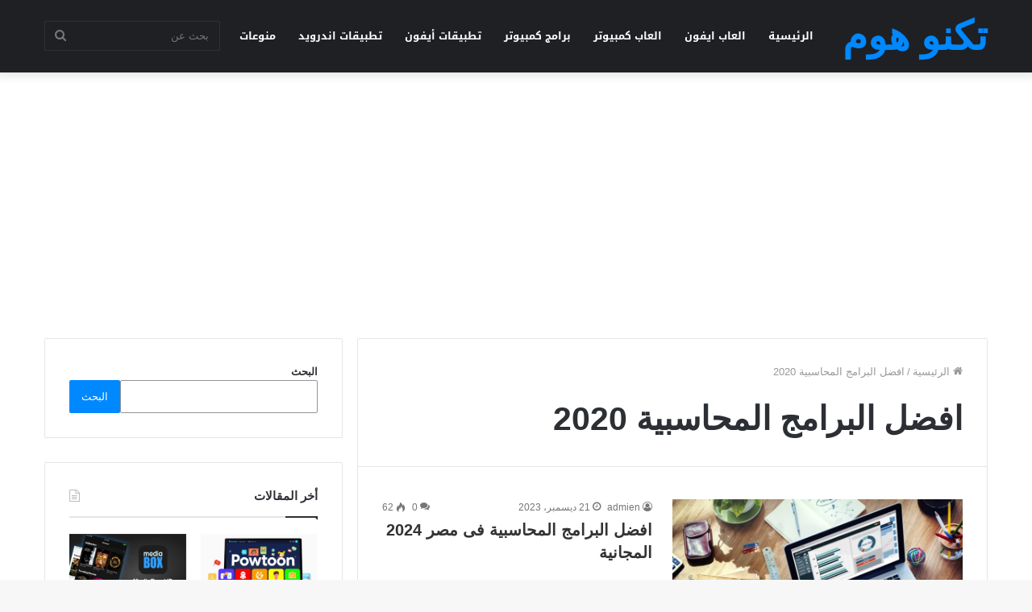

--- FILE ---
content_type: text/html; charset=UTF-8
request_url: https://tchnoo-home.com/tag/%D8%A7%D9%81%D8%B6%D9%84-%D8%A7%D9%84%D8%A8%D8%B1%D8%A7%D9%85%D8%AC-%D8%A7%D9%84%D9%85%D8%AD%D8%A7%D8%B3%D8%A8%D9%8A%D8%A9-2020/
body_size: 13353
content:
<!DOCTYPE html>
<html dir="rtl" lang="ar" class="" data-skin="light">
<head>
	<meta charset="UTF-8" />
	<link rel="profile" href="http://gmpg.org/xfn/11" />
	<meta name='robots' content='index, follow, max-image-preview:large, max-snippet:-1, max-video-preview:-1' />

	<!-- This site is optimized with the Yoast SEO plugin v23.4 - https://yoast.com/wordpress/plugins/seo/ -->
	<title>افضل البرامج المحاسبية 2020 - تكنو هوم</title>
	<link rel="canonical" href="https://tchnoo-home.com/tag/افضل-البرامج-المحاسبية-2020/" />
	<meta property="og:locale" content="ar_AR" />
	<meta property="og:type" content="article" />
	<meta property="og:title" content="افضل البرامج المحاسبية 2020 - تكنو هوم" />
	<meta property="og:url" content="https://tchnoo-home.com/tag/افضل-البرامج-المحاسبية-2020/" />
	<meta property="og:site_name" content="تكنو هوم" />
	<meta name="twitter:card" content="summary_large_image" />
	<script type="application/ld+json" class="yoast-schema-graph">{"@context":"https://schema.org","@graph":[{"@type":"CollectionPage","@id":"https://tchnoo-home.com/tag/%d8%a7%d9%81%d8%b6%d9%84-%d8%a7%d9%84%d8%a8%d8%b1%d8%a7%d9%85%d8%ac-%d8%a7%d9%84%d9%85%d8%ad%d8%a7%d8%b3%d8%a8%d9%8a%d8%a9-2020/","url":"https://tchnoo-home.com/tag/%d8%a7%d9%81%d8%b6%d9%84-%d8%a7%d9%84%d8%a8%d8%b1%d8%a7%d9%85%d8%ac-%d8%a7%d9%84%d9%85%d8%ad%d8%a7%d8%b3%d8%a8%d9%8a%d8%a9-2020/","name":"افضل البرامج المحاسبية 2020 - تكنو هوم","isPartOf":{"@id":"https://tchnoo-home.com/#website"},"primaryImageOfPage":{"@id":"https://tchnoo-home.com/tag/%d8%a7%d9%81%d8%b6%d9%84-%d8%a7%d9%84%d8%a8%d8%b1%d8%a7%d9%85%d8%ac-%d8%a7%d9%84%d9%85%d8%ad%d8%a7%d8%b3%d8%a8%d9%8a%d8%a9-2020/#primaryimage"},"image":{"@id":"https://tchnoo-home.com/tag/%d8%a7%d9%81%d8%b6%d9%84-%d8%a7%d9%84%d8%a8%d8%b1%d8%a7%d9%85%d8%ac-%d8%a7%d9%84%d9%85%d8%ad%d8%a7%d8%b3%d8%a8%d9%8a%d8%a9-2020/#primaryimage"},"thumbnailUrl":"https://tchnoo-home.com/wp-content/uploads/2019/12/finance-102-personal-finance_186569_large.jpg","breadcrumb":{"@id":"https://tchnoo-home.com/tag/%d8%a7%d9%81%d8%b6%d9%84-%d8%a7%d9%84%d8%a8%d8%b1%d8%a7%d9%85%d8%ac-%d8%a7%d9%84%d9%85%d8%ad%d8%a7%d8%b3%d8%a8%d9%8a%d8%a9-2020/#breadcrumb"},"inLanguage":"ar"},{"@type":"ImageObject","inLanguage":"ar","@id":"https://tchnoo-home.com/tag/%d8%a7%d9%81%d8%b6%d9%84-%d8%a7%d9%84%d8%a8%d8%b1%d8%a7%d9%85%d8%ac-%d8%a7%d9%84%d9%85%d8%ad%d8%a7%d8%b3%d8%a8%d9%8a%d8%a9-2020/#primaryimage","url":"https://tchnoo-home.com/wp-content/uploads/2019/12/finance-102-personal-finance_186569_large.jpg","contentUrl":"https://tchnoo-home.com/wp-content/uploads/2019/12/finance-102-personal-finance_186569_large.jpg","width":800,"height":450,"caption":"برامج المحاسبة المصرية"},{"@type":"BreadcrumbList","@id":"https://tchnoo-home.com/tag/%d8%a7%d9%81%d8%b6%d9%84-%d8%a7%d9%84%d8%a8%d8%b1%d8%a7%d9%85%d8%ac-%d8%a7%d9%84%d9%85%d8%ad%d8%a7%d8%b3%d8%a8%d9%8a%d8%a9-2020/#breadcrumb","itemListElement":[{"@type":"ListItem","position":1,"name":"Home","item":"https://tchnoo-home.com/"},{"@type":"ListItem","position":2,"name":"افضل البرامج المحاسبية 2020"}]},{"@type":"WebSite","@id":"https://tchnoo-home.com/#website","url":"https://tchnoo-home.com/","name":"تكنو هوم","description":"تقدم تكنو هوم أحدث برامج الكمبيوتر ، وتطبيقات أندرويد المجانية ، وألعاب جديدة للأيفون ، بالإضافة إلى شروحات فنية عالية الجودة","potentialAction":[{"@type":"SearchAction","target":{"@type":"EntryPoint","urlTemplate":"https://tchnoo-home.com/?s={search_term_string}"},"query-input":{"@type":"PropertyValueSpecification","valueRequired":true,"valueName":"search_term_string"}}],"inLanguage":"ar"}]}</script>
	<!-- / Yoast SEO plugin. -->


<link rel='dns-prefetch' href='//fonts.googleapis.com' />
<link rel="alternate" type="application/rss+xml" title="تكنو هوم &laquo; الخلاصة" href="https://tchnoo-home.com/feed/" />
<link rel="alternate" type="application/rss+xml" title="تكنو هوم &laquo; خلاصة التعليقات" href="https://tchnoo-home.com/comments/feed/" />
<link rel="alternate" type="application/rss+xml" title="تكنو هوم &laquo; افضل البرامج المحاسبية 2020 خلاصة الوسوم" href="https://tchnoo-home.com/tag/%d8%a7%d9%81%d8%b6%d9%84-%d8%a7%d9%84%d8%a8%d8%b1%d8%a7%d9%85%d8%ac-%d8%a7%d9%84%d9%85%d8%ad%d8%a7%d8%b3%d8%a8%d9%8a%d8%a9-2020/feed/" />
<script type="text/javascript">
/* <![CDATA[ */
window._wpemojiSettings = {"baseUrl":"https:\/\/s.w.org\/images\/core\/emoji\/15.0.3\/72x72\/","ext":".png","svgUrl":"https:\/\/s.w.org\/images\/core\/emoji\/15.0.3\/svg\/","svgExt":".svg","source":{"concatemoji":"https:\/\/tchnoo-home.com\/wp-includes\/js\/wp-emoji-release.min.js?ver=6.6.2"}};
/*! This file is auto-generated */
!function(i,n){var o,s,e;function c(e){try{var t={supportTests:e,timestamp:(new Date).valueOf()};sessionStorage.setItem(o,JSON.stringify(t))}catch(e){}}function p(e,t,n){e.clearRect(0,0,e.canvas.width,e.canvas.height),e.fillText(t,0,0);var t=new Uint32Array(e.getImageData(0,0,e.canvas.width,e.canvas.height).data),r=(e.clearRect(0,0,e.canvas.width,e.canvas.height),e.fillText(n,0,0),new Uint32Array(e.getImageData(0,0,e.canvas.width,e.canvas.height).data));return t.every(function(e,t){return e===r[t]})}function u(e,t,n){switch(t){case"flag":return n(e,"\ud83c\udff3\ufe0f\u200d\u26a7\ufe0f","\ud83c\udff3\ufe0f\u200b\u26a7\ufe0f")?!1:!n(e,"\ud83c\uddfa\ud83c\uddf3","\ud83c\uddfa\u200b\ud83c\uddf3")&&!n(e,"\ud83c\udff4\udb40\udc67\udb40\udc62\udb40\udc65\udb40\udc6e\udb40\udc67\udb40\udc7f","\ud83c\udff4\u200b\udb40\udc67\u200b\udb40\udc62\u200b\udb40\udc65\u200b\udb40\udc6e\u200b\udb40\udc67\u200b\udb40\udc7f");case"emoji":return!n(e,"\ud83d\udc26\u200d\u2b1b","\ud83d\udc26\u200b\u2b1b")}return!1}function f(e,t,n){var r="undefined"!=typeof WorkerGlobalScope&&self instanceof WorkerGlobalScope?new OffscreenCanvas(300,150):i.createElement("canvas"),a=r.getContext("2d",{willReadFrequently:!0}),o=(a.textBaseline="top",a.font="600 32px Arial",{});return e.forEach(function(e){o[e]=t(a,e,n)}),o}function t(e){var t=i.createElement("script");t.src=e,t.defer=!0,i.head.appendChild(t)}"undefined"!=typeof Promise&&(o="wpEmojiSettingsSupports",s=["flag","emoji"],n.supports={everything:!0,everythingExceptFlag:!0},e=new Promise(function(e){i.addEventListener("DOMContentLoaded",e,{once:!0})}),new Promise(function(t){var n=function(){try{var e=JSON.parse(sessionStorage.getItem(o));if("object"==typeof e&&"number"==typeof e.timestamp&&(new Date).valueOf()<e.timestamp+604800&&"object"==typeof e.supportTests)return e.supportTests}catch(e){}return null}();if(!n){if("undefined"!=typeof Worker&&"undefined"!=typeof OffscreenCanvas&&"undefined"!=typeof URL&&URL.createObjectURL&&"undefined"!=typeof Blob)try{var e="postMessage("+f.toString()+"("+[JSON.stringify(s),u.toString(),p.toString()].join(",")+"));",r=new Blob([e],{type:"text/javascript"}),a=new Worker(URL.createObjectURL(r),{name:"wpTestEmojiSupports"});return void(a.onmessage=function(e){c(n=e.data),a.terminate(),t(n)})}catch(e){}c(n=f(s,u,p))}t(n)}).then(function(e){for(var t in e)n.supports[t]=e[t],n.supports.everything=n.supports.everything&&n.supports[t],"flag"!==t&&(n.supports.everythingExceptFlag=n.supports.everythingExceptFlag&&n.supports[t]);n.supports.everythingExceptFlag=n.supports.everythingExceptFlag&&!n.supports.flag,n.DOMReady=!1,n.readyCallback=function(){n.DOMReady=!0}}).then(function(){return e}).then(function(){var e;n.supports.everything||(n.readyCallback(),(e=n.source||{}).concatemoji?t(e.concatemoji):e.wpemoji&&e.twemoji&&(t(e.twemoji),t(e.wpemoji)))}))}((window,document),window._wpemojiSettings);
/* ]]> */
</script>

<link rel='stylesheet' id='notosanskufiarabic-css' href='//fonts.googleapis.com/earlyaccess/notosanskufiarabic?ver=6.6.2' type='text/css' media='all' />
<link rel='stylesheet' id='notokufiarabic-css' href='//fonts.googleapis.com/earlyaccess/notokufiarabic?ver=6.6.2' type='text/css' media='all' />
<style id='wp-emoji-styles-inline-css' type='text/css'>

	img.wp-smiley, img.emoji {
		display: inline !important;
		border: none !important;
		box-shadow: none !important;
		height: 1em !important;
		width: 1em !important;
		margin: 0 0.07em !important;
		vertical-align: -0.1em !important;
		background: none !important;
		padding: 0 !important;
	}
</style>
<link rel='stylesheet' id='wp-block-library-rtl-css' href='https://tchnoo-home.com/wp-includes/css/dist/block-library/style-rtl.min.css?ver=6.6.2' type='text/css' media='all' />
<style id='wp-block-library-theme-inline-css' type='text/css'>
.wp-block-audio :where(figcaption){color:#555;font-size:13px;text-align:center}.is-dark-theme .wp-block-audio :where(figcaption){color:#ffffffa6}.wp-block-audio{margin:0 0 1em}.wp-block-code{border:1px solid #ccc;border-radius:4px;font-family:Menlo,Consolas,monaco,monospace;padding:.8em 1em}.wp-block-embed :where(figcaption){color:#555;font-size:13px;text-align:center}.is-dark-theme .wp-block-embed :where(figcaption){color:#ffffffa6}.wp-block-embed{margin:0 0 1em}.blocks-gallery-caption{color:#555;font-size:13px;text-align:center}.is-dark-theme .blocks-gallery-caption{color:#ffffffa6}:root :where(.wp-block-image figcaption){color:#555;font-size:13px;text-align:center}.is-dark-theme :root :where(.wp-block-image figcaption){color:#ffffffa6}.wp-block-image{margin:0 0 1em}.wp-block-pullquote{border-bottom:4px solid;border-top:4px solid;color:currentColor;margin-bottom:1.75em}.wp-block-pullquote cite,.wp-block-pullquote footer,.wp-block-pullquote__citation{color:currentColor;font-size:.8125em;font-style:normal;text-transform:uppercase}.wp-block-quote{border-left:.25em solid;margin:0 0 1.75em;padding-left:1em}.wp-block-quote cite,.wp-block-quote footer{color:currentColor;font-size:.8125em;font-style:normal;position:relative}.wp-block-quote.has-text-align-right{border-left:none;border-right:.25em solid;padding-left:0;padding-right:1em}.wp-block-quote.has-text-align-center{border:none;padding-left:0}.wp-block-quote.is-large,.wp-block-quote.is-style-large,.wp-block-quote.is-style-plain{border:none}.wp-block-search .wp-block-search__label{font-weight:700}.wp-block-search__button{border:1px solid #ccc;padding:.375em .625em}:where(.wp-block-group.has-background){padding:1.25em 2.375em}.wp-block-separator.has-css-opacity{opacity:.4}.wp-block-separator{border:none;border-bottom:2px solid;margin-left:auto;margin-right:auto}.wp-block-separator.has-alpha-channel-opacity{opacity:1}.wp-block-separator:not(.is-style-wide):not(.is-style-dots){width:100px}.wp-block-separator.has-background:not(.is-style-dots){border-bottom:none;height:1px}.wp-block-separator.has-background:not(.is-style-wide):not(.is-style-dots){height:2px}.wp-block-table{margin:0 0 1em}.wp-block-table td,.wp-block-table th{word-break:normal}.wp-block-table :where(figcaption){color:#555;font-size:13px;text-align:center}.is-dark-theme .wp-block-table :where(figcaption){color:#ffffffa6}.wp-block-video :where(figcaption){color:#555;font-size:13px;text-align:center}.is-dark-theme .wp-block-video :where(figcaption){color:#ffffffa6}.wp-block-video{margin:0 0 1em}:root :where(.wp-block-template-part.has-background){margin-bottom:0;margin-top:0;padding:1.25em 2.375em}
</style>
<style id='classic-theme-styles-inline-css' type='text/css'>
/*! This file is auto-generated */
.wp-block-button__link{color:#fff;background-color:#32373c;border-radius:9999px;box-shadow:none;text-decoration:none;padding:calc(.667em + 2px) calc(1.333em + 2px);font-size:1.125em}.wp-block-file__button{background:#32373c;color:#fff;text-decoration:none}
</style>
<style id='global-styles-inline-css' type='text/css'>
:root{--wp--preset--aspect-ratio--square: 1;--wp--preset--aspect-ratio--4-3: 4/3;--wp--preset--aspect-ratio--3-4: 3/4;--wp--preset--aspect-ratio--3-2: 3/2;--wp--preset--aspect-ratio--2-3: 2/3;--wp--preset--aspect-ratio--16-9: 16/9;--wp--preset--aspect-ratio--9-16: 9/16;--wp--preset--color--black: #000000;--wp--preset--color--cyan-bluish-gray: #abb8c3;--wp--preset--color--white: #ffffff;--wp--preset--color--pale-pink: #f78da7;--wp--preset--color--vivid-red: #cf2e2e;--wp--preset--color--luminous-vivid-orange: #ff6900;--wp--preset--color--luminous-vivid-amber: #fcb900;--wp--preset--color--light-green-cyan: #7bdcb5;--wp--preset--color--vivid-green-cyan: #00d084;--wp--preset--color--pale-cyan-blue: #8ed1fc;--wp--preset--color--vivid-cyan-blue: #0693e3;--wp--preset--color--vivid-purple: #9b51e0;--wp--preset--gradient--vivid-cyan-blue-to-vivid-purple: linear-gradient(135deg,rgba(6,147,227,1) 0%,rgb(155,81,224) 100%);--wp--preset--gradient--light-green-cyan-to-vivid-green-cyan: linear-gradient(135deg,rgb(122,220,180) 0%,rgb(0,208,130) 100%);--wp--preset--gradient--luminous-vivid-amber-to-luminous-vivid-orange: linear-gradient(135deg,rgba(252,185,0,1) 0%,rgba(255,105,0,1) 100%);--wp--preset--gradient--luminous-vivid-orange-to-vivid-red: linear-gradient(135deg,rgba(255,105,0,1) 0%,rgb(207,46,46) 100%);--wp--preset--gradient--very-light-gray-to-cyan-bluish-gray: linear-gradient(135deg,rgb(238,238,238) 0%,rgb(169,184,195) 100%);--wp--preset--gradient--cool-to-warm-spectrum: linear-gradient(135deg,rgb(74,234,220) 0%,rgb(151,120,209) 20%,rgb(207,42,186) 40%,rgb(238,44,130) 60%,rgb(251,105,98) 80%,rgb(254,248,76) 100%);--wp--preset--gradient--blush-light-purple: linear-gradient(135deg,rgb(255,206,236) 0%,rgb(152,150,240) 100%);--wp--preset--gradient--blush-bordeaux: linear-gradient(135deg,rgb(254,205,165) 0%,rgb(254,45,45) 50%,rgb(107,0,62) 100%);--wp--preset--gradient--luminous-dusk: linear-gradient(135deg,rgb(255,203,112) 0%,rgb(199,81,192) 50%,rgb(65,88,208) 100%);--wp--preset--gradient--pale-ocean: linear-gradient(135deg,rgb(255,245,203) 0%,rgb(182,227,212) 50%,rgb(51,167,181) 100%);--wp--preset--gradient--electric-grass: linear-gradient(135deg,rgb(202,248,128) 0%,rgb(113,206,126) 100%);--wp--preset--gradient--midnight: linear-gradient(135deg,rgb(2,3,129) 0%,rgb(40,116,252) 100%);--wp--preset--font-size--small: 13px;--wp--preset--font-size--medium: 20px;--wp--preset--font-size--large: 36px;--wp--preset--font-size--x-large: 42px;--wp--preset--spacing--20: 0.44rem;--wp--preset--spacing--30: 0.67rem;--wp--preset--spacing--40: 1rem;--wp--preset--spacing--50: 1.5rem;--wp--preset--spacing--60: 2.25rem;--wp--preset--spacing--70: 3.38rem;--wp--preset--spacing--80: 5.06rem;--wp--preset--shadow--natural: 6px 6px 9px rgba(0, 0, 0, 0.2);--wp--preset--shadow--deep: 12px 12px 50px rgba(0, 0, 0, 0.4);--wp--preset--shadow--sharp: 6px 6px 0px rgba(0, 0, 0, 0.2);--wp--preset--shadow--outlined: 6px 6px 0px -3px rgba(255, 255, 255, 1), 6px 6px rgba(0, 0, 0, 1);--wp--preset--shadow--crisp: 6px 6px 0px rgba(0, 0, 0, 1);}:where(.is-layout-flex){gap: 0.5em;}:where(.is-layout-grid){gap: 0.5em;}body .is-layout-flex{display: flex;}.is-layout-flex{flex-wrap: wrap;align-items: center;}.is-layout-flex > :is(*, div){margin: 0;}body .is-layout-grid{display: grid;}.is-layout-grid > :is(*, div){margin: 0;}:where(.wp-block-columns.is-layout-flex){gap: 2em;}:where(.wp-block-columns.is-layout-grid){gap: 2em;}:where(.wp-block-post-template.is-layout-flex){gap: 1.25em;}:where(.wp-block-post-template.is-layout-grid){gap: 1.25em;}.has-black-color{color: var(--wp--preset--color--black) !important;}.has-cyan-bluish-gray-color{color: var(--wp--preset--color--cyan-bluish-gray) !important;}.has-white-color{color: var(--wp--preset--color--white) !important;}.has-pale-pink-color{color: var(--wp--preset--color--pale-pink) !important;}.has-vivid-red-color{color: var(--wp--preset--color--vivid-red) !important;}.has-luminous-vivid-orange-color{color: var(--wp--preset--color--luminous-vivid-orange) !important;}.has-luminous-vivid-amber-color{color: var(--wp--preset--color--luminous-vivid-amber) !important;}.has-light-green-cyan-color{color: var(--wp--preset--color--light-green-cyan) !important;}.has-vivid-green-cyan-color{color: var(--wp--preset--color--vivid-green-cyan) !important;}.has-pale-cyan-blue-color{color: var(--wp--preset--color--pale-cyan-blue) !important;}.has-vivid-cyan-blue-color{color: var(--wp--preset--color--vivid-cyan-blue) !important;}.has-vivid-purple-color{color: var(--wp--preset--color--vivid-purple) !important;}.has-black-background-color{background-color: var(--wp--preset--color--black) !important;}.has-cyan-bluish-gray-background-color{background-color: var(--wp--preset--color--cyan-bluish-gray) !important;}.has-white-background-color{background-color: var(--wp--preset--color--white) !important;}.has-pale-pink-background-color{background-color: var(--wp--preset--color--pale-pink) !important;}.has-vivid-red-background-color{background-color: var(--wp--preset--color--vivid-red) !important;}.has-luminous-vivid-orange-background-color{background-color: var(--wp--preset--color--luminous-vivid-orange) !important;}.has-luminous-vivid-amber-background-color{background-color: var(--wp--preset--color--luminous-vivid-amber) !important;}.has-light-green-cyan-background-color{background-color: var(--wp--preset--color--light-green-cyan) !important;}.has-vivid-green-cyan-background-color{background-color: var(--wp--preset--color--vivid-green-cyan) !important;}.has-pale-cyan-blue-background-color{background-color: var(--wp--preset--color--pale-cyan-blue) !important;}.has-vivid-cyan-blue-background-color{background-color: var(--wp--preset--color--vivid-cyan-blue) !important;}.has-vivid-purple-background-color{background-color: var(--wp--preset--color--vivid-purple) !important;}.has-black-border-color{border-color: var(--wp--preset--color--black) !important;}.has-cyan-bluish-gray-border-color{border-color: var(--wp--preset--color--cyan-bluish-gray) !important;}.has-white-border-color{border-color: var(--wp--preset--color--white) !important;}.has-pale-pink-border-color{border-color: var(--wp--preset--color--pale-pink) !important;}.has-vivid-red-border-color{border-color: var(--wp--preset--color--vivid-red) !important;}.has-luminous-vivid-orange-border-color{border-color: var(--wp--preset--color--luminous-vivid-orange) !important;}.has-luminous-vivid-amber-border-color{border-color: var(--wp--preset--color--luminous-vivid-amber) !important;}.has-light-green-cyan-border-color{border-color: var(--wp--preset--color--light-green-cyan) !important;}.has-vivid-green-cyan-border-color{border-color: var(--wp--preset--color--vivid-green-cyan) !important;}.has-pale-cyan-blue-border-color{border-color: var(--wp--preset--color--pale-cyan-blue) !important;}.has-vivid-cyan-blue-border-color{border-color: var(--wp--preset--color--vivid-cyan-blue) !important;}.has-vivid-purple-border-color{border-color: var(--wp--preset--color--vivid-purple) !important;}.has-vivid-cyan-blue-to-vivid-purple-gradient-background{background: var(--wp--preset--gradient--vivid-cyan-blue-to-vivid-purple) !important;}.has-light-green-cyan-to-vivid-green-cyan-gradient-background{background: var(--wp--preset--gradient--light-green-cyan-to-vivid-green-cyan) !important;}.has-luminous-vivid-amber-to-luminous-vivid-orange-gradient-background{background: var(--wp--preset--gradient--luminous-vivid-amber-to-luminous-vivid-orange) !important;}.has-luminous-vivid-orange-to-vivid-red-gradient-background{background: var(--wp--preset--gradient--luminous-vivid-orange-to-vivid-red) !important;}.has-very-light-gray-to-cyan-bluish-gray-gradient-background{background: var(--wp--preset--gradient--very-light-gray-to-cyan-bluish-gray) !important;}.has-cool-to-warm-spectrum-gradient-background{background: var(--wp--preset--gradient--cool-to-warm-spectrum) !important;}.has-blush-light-purple-gradient-background{background: var(--wp--preset--gradient--blush-light-purple) !important;}.has-blush-bordeaux-gradient-background{background: var(--wp--preset--gradient--blush-bordeaux) !important;}.has-luminous-dusk-gradient-background{background: var(--wp--preset--gradient--luminous-dusk) !important;}.has-pale-ocean-gradient-background{background: var(--wp--preset--gradient--pale-ocean) !important;}.has-electric-grass-gradient-background{background: var(--wp--preset--gradient--electric-grass) !important;}.has-midnight-gradient-background{background: var(--wp--preset--gradient--midnight) !important;}.has-small-font-size{font-size: var(--wp--preset--font-size--small) !important;}.has-medium-font-size{font-size: var(--wp--preset--font-size--medium) !important;}.has-large-font-size{font-size: var(--wp--preset--font-size--large) !important;}.has-x-large-font-size{font-size: var(--wp--preset--font-size--x-large) !important;}
:where(.wp-block-post-template.is-layout-flex){gap: 1.25em;}:where(.wp-block-post-template.is-layout-grid){gap: 1.25em;}
:where(.wp-block-columns.is-layout-flex){gap: 2em;}:where(.wp-block-columns.is-layout-grid){gap: 2em;}
:root :where(.wp-block-pullquote){font-size: 1.5em;line-height: 1.6;}
</style>
<link rel='stylesheet' id='tie-css-base-css' href='https://tchnoo-home.com/wp-content/themes/jannah/assets/css/base.min.css?ver=5.1.1' type='text/css' media='all' />
<link rel='stylesheet' id='tie-css-styles-css' href='https://tchnoo-home.com/wp-content/themes/jannah/assets/css/style.min.css?ver=5.1.1' type='text/css' media='all' />
<link rel='stylesheet' id='tie-css-widgets-css' href='https://tchnoo-home.com/wp-content/themes/jannah/assets/css/widgets.min.css?ver=5.1.1' type='text/css' media='all' />
<link rel='stylesheet' id='tie-css-helpers-css' href='https://tchnoo-home.com/wp-content/themes/jannah/assets/css/helpers.min.css?ver=5.1.1' type='text/css' media='all' />
<link rel='stylesheet' id='tie-fontawesome5-css' href='https://tchnoo-home.com/wp-content/themes/jannah/assets/css/fontawesome.css?ver=5.1.1' type='text/css' media='all' />
<link rel='stylesheet' id='tie-css-ilightbox-css' href='https://tchnoo-home.com/wp-content/themes/jannah/assets/ilightbox/dark-skin/skin.css?ver=5.1.1' type='text/css' media='all' />
<style id='tie-css-ilightbox-inline-css' type='text/css'>
#main-nav .main-menu > ul > li > a{font-family: Noto Sans Kufi Arabic;}blockquote p{font-family: Noto Kufi Arabic;}
</style>
<script type="text/javascript" src="https://tchnoo-home.com/wp-includes/js/jquery/jquery.min.js?ver=3.7.1" id="jquery-core-js"></script>
<script type="text/javascript" src="https://tchnoo-home.com/wp-includes/js/jquery/jquery-migrate.min.js?ver=3.4.1" id="jquery-migrate-js"></script>
<link rel="https://api.w.org/" href="https://tchnoo-home.com/wp-json/" /><link rel="alternate" title="JSON" type="application/json" href="https://tchnoo-home.com/wp-json/wp/v2/tags/257" /><link rel="EditURI" type="application/rsd+xml" title="RSD" href="https://tchnoo-home.com/xmlrpc.php?rsd" />
<link rel="stylesheet" href="https://tchnoo-home.com/wp-content/themes/jannah/rtl.css" type="text/css" media="screen" /><meta name="generator" content="WordPress 6.6.2" />
<!-- Start arabic-webfonts v1.4.6 styles -->        <style id='arabic-webfonts' type='text/css'>
                                                                                                   	    </style>
        <!-- /End arabic-webfonts styles --><meta http-equiv="X-UA-Compatible" content="IE=edge"><script async src="https://pagead2.googlesyndication.com/pagead/js/adsbygoogle.js?client=ca-pub-3241518485716055"
     crossorigin="anonymous"></script>
	<meta name="google-site-verification" content="dbwUsXs7JuUCLLlsVPv4FOKNwWfB1U6fbGAO4ZhY9DY" />
<meta name="theme-color" content="#0088ff" /><meta name="viewport" content="width=device-width, initial-scale=1.0" /><link rel="icon" href="https://tchnoo-home.com/wp-content/uploads/2019/08/بدون-عنوان.png" sizes="32x32" />
<link rel="icon" href="https://tchnoo-home.com/wp-content/uploads/2019/08/بدون-عنوان.png" sizes="192x192" />
<link rel="apple-touch-icon" href="https://tchnoo-home.com/wp-content/uploads/2019/08/بدون-عنوان.png" />
<meta name="msapplication-TileImage" content="https://tchnoo-home.com/wp-content/uploads/2019/08/بدون-عنوان.png" />
</head>

<body id="tie-body" class="rtl archive tag tag----2020 tag-257 wrapper-has-shadow block-head-1 magazine1 is-thumb-overlay-disabled is-desktop is-header-layout-1 has-header-below-ad sidebar-left has-sidebar">



<div class="background-overlay">

	<div id="tie-container" class="site tie-container">

		
		<div id="tie-wrapper">

			
<header id="theme-header" class="theme-header header-layout-1 main-nav-dark main-nav-default-dark main-nav-below no-stream-item has-shadow has-normal-width-logo mobile-header-default">
	
<div class="main-nav-wrapper">
	<nav id="main-nav" data-skin="search-in-main-nav" class="main-nav header-nav live-search-parent" style="line-height:89px" aria-label="القائمة الرئيسية">
		<div class="container">

			<div class="main-menu-wrapper">

				
						<div class="header-layout-1-logo" >
							
		<div id="logo" class="text-logo" >

			
			<a title="تكنو هوم" href="https://tchnoo-home.com/">
				<div class="logo-text">تكنو هوم</div>			</a>

			
		</div><!-- #logo /-->

								</div>

						
				<div id="menu-components-wrap">

					
					<div class="main-menu main-menu-wrap tie-alignleft">
						<div id="main-nav-menu" class="main-menu header-menu"><ul id="menu-%d8%aa%d8%b5%d9%86%d9%8a%d9%81" class="menu" role="menubar"><li id="menu-item-26" class="menu-item menu-item-type-post_type menu-item-object-page menu-item-home menu-item-26"><a href="https://tchnoo-home.com/">الرئيسية</a></li>
<li id="menu-item-2090" class="menu-item menu-item-type-taxonomy menu-item-object-category menu-item-2090"><a href="https://tchnoo-home.com/category/%d8%a7%d9%84%d8%b9%d8%a7%d8%a8-%d8%a7%d9%8a%d9%81%d9%88%d9%86/">العاب ايفون</a></li>
<li id="menu-item-2091" class="menu-item menu-item-type-taxonomy menu-item-object-category menu-item-2091"><a href="https://tchnoo-home.com/category/%d8%a7%d9%84%d8%b9%d8%a7%d8%a8-%d9%83%d9%85%d8%a8%d9%8a%d9%88%d8%aa%d8%b1/">العاب كمبيوتر</a></li>
<li id="menu-item-2092" class="menu-item menu-item-type-taxonomy menu-item-object-category menu-item-2092"><a href="https://tchnoo-home.com/category/%d8%a8%d8%b1%d8%a7%d9%85%d8%ac-%d9%83%d9%85%d8%a8%d9%8a%d9%88%d8%aa%d8%b1/">برامج كمبيوتر</a></li>
<li id="menu-item-2093" class="menu-item menu-item-type-taxonomy menu-item-object-category menu-item-2093"><a href="https://tchnoo-home.com/category/iphone-app/">تطبيقات أيفون</a></li>
<li id="menu-item-2094" class="menu-item menu-item-type-taxonomy menu-item-object-category menu-item-2094"><a href="https://tchnoo-home.com/category/android-apps/">تطبيقات اندرويد</a></li>
<li id="menu-item-2095" class="menu-item menu-item-type-taxonomy menu-item-object-category menu-item-2095"><a href="https://tchnoo-home.com/category/%d8%ba%d9%8a%d8%b1-%d9%85%d8%b5%d9%86%d9%81/">منوعات</a></li>
</ul></div>					</div><!-- .main-menu.tie-alignleft /-->

					<ul class="components">		<li class="search-bar menu-item custom-menu-link" aria-label="بحث">
			<form method="get" id="search" action="https://tchnoo-home.com/">
				<input id="search-input" class="is-ajax-search"  inputmode="search" type="text" name="s" title="بحث عن" placeholder="بحث عن" />
				<button id="search-submit" type="submit">
					<span class="tie-icon-search tie-search-icon" aria-hidden="true"></span>
					<span class="screen-reader-text">بحث عن</span>
				</button>
			</form>
		</li>
		</ul><!-- Components -->
				</div><!-- #menu-components-wrap /-->
			</div><!-- .main-menu-wrapper /-->
		</div><!-- .container /-->
	</nav><!-- #main-nav /-->
</div><!-- .main-nav-wrapper /-->

</header>

<div class="stream-item stream-item-below-header"><center><script async src="https://pagead2.googlesyndication.com/pagead/js/adsbygoogle.js?client=ca-pub-4792295237759989"
     crossorigin="anonymous"></script>
<!-- بنر فوق -->
<ins class="adsbygoogle"
     style="display:block"
     data-ad-client="ca-pub-4792295237759989"
     data-ad-slot="4700300408"
     data-ad-format="auto"
     data-full-width-responsive="true"></ins>
<script>
     (adsbygoogle = window.adsbygoogle || []).push({});
</script></center></div><div id="content" class="site-content container"><div id="main-content-row" class="tie-row main-content-row">
	<div class="main-content tie-col-md-8 tie-col-xs-12" role="main">

		

			<header class="entry-header-outer container-wrapper">
				<nav id="breadcrumb"><a href="https://tchnoo-home.com/"><span class="tie-icon-home" aria-hidden="true"></span> الرئيسية</a><em class="delimiter">/</em><span class="current">افضل البرامج المحاسبية 2020</span></nav><script type="application/ld+json">{"@context":"http:\/\/schema.org","@type":"BreadcrumbList","@id":"#Breadcrumb","itemListElement":[{"@type":"ListItem","position":1,"item":{"name":"\u0627\u0644\u0631\u0626\u064a\u0633\u064a\u0629","@id":"https:\/\/tchnoo-home.com\/"}}]}</script><h1 class="page-title">افضل البرامج المحاسبية 2020</h1>			</header><!-- .entry-header-outer /-->

			
		<div class="mag-box wide-post-box">
			<div class="container-wrapper">
				<div class="mag-box-container clearfix">
					<ul id="posts-container" data-layout="default" data-settings="{'uncropped_image':'jannah-image-post','category_meta':true,'post_meta':true,'excerpt':false,'excerpt_length':'20','read_more':false,'read_more_text':false,'media_overlay':true,'title_length':0,'is_full':false,'is_category':false}" class="posts-items">
<li class="post-item  post-298 post type-post status-publish format-standard has-post-thumbnail category-2 tag-255 tag----2020 tag-258 tag-253 tag------2020 tag------2021 tag------2021- tag------2022- tag------2023- tag------2024- tag-260 tag-261 tag-259 tag-262 tag-256">

	
			<a aria-label="افضل البرامج المحاسبية فى مصر 2024 المجانية" href="https://tchnoo-home.com/accounting-software/" class="post-thumb"><span class="post-cat-wrap"><span class="post-cat tie-cat-2">برامج كمبيوتر</span></span><img width="390" height="220" src="https://tchnoo-home.com/wp-content/uploads/2019/12/finance-102-personal-finance_186569_large.jpg" class="attachment-jannah-image-large size-jannah-image-large wp-post-image" alt="برامج المحاسبة المصرية" decoding="async" fetchpriority="high" srcset="https://tchnoo-home.com/wp-content/uploads/2019/12/finance-102-personal-finance_186569_large.jpg 800w, https://tchnoo-home.com/wp-content/uploads/2019/12/finance-102-personal-finance_186569_large-300x169.jpg 300w, https://tchnoo-home.com/wp-content/uploads/2019/12/finance-102-personal-finance_186569_large-768x432.jpg 768w" sizes="(max-width: 390px) 100vw, 390px" /></a>
	<div class="post-details">

		<div class="post-meta clearfix"><span class="author-meta single-author no-avatars"><span class="meta-item meta-author-wrapper"><span class="meta-author"><a href="https://tchnoo-home.com/author/admien/" class="author-name tie-icon" title="admien">admien</a></span></span></span><span class="date meta-item tie-icon">21 ديسمبر، 2023</span><div class="tie-alignright"><span class="meta-comment tie-icon meta-item fa-before">0</span><span class="meta-views meta-item "><span class="tie-icon-fire" aria-hidden="true"></span> 62 </span></div></div><!-- .post-meta -->
		<h2 class="post-title"><a href="https://tchnoo-home.com/accounting-software/">افضل البرامج المحاسبية فى مصر 2024 المجانية</a></h2>

			</div>
</li>

					</ul><!-- #posts-container /-->
					<div class="clearfix"></div>
				</div><!-- .mag-box-container /-->
			</div><!-- .container-wrapper /-->
		</div><!-- .mag-box /-->
	
	</div><!-- .main-content /-->


	<aside class="sidebar tie-col-md-4 tie-col-xs-12 normal-side is-sticky" aria-label="القائمة الجانبية الرئيسية">
		<div class="theiaStickySidebar">
			<div id="block-3" class="container-wrapper widget widget_block widget_search"><form role="search" method="get" action="https://tchnoo-home.com/" class="wp-block-search__button-outside wp-block-search__text-button wp-block-search"    ><label class="wp-block-search__label" for="wp-block-search__input-1" >البحث</label><div class="wp-block-search__inside-wrapper " ><input class="wp-block-search__input" id="wp-block-search__input-1" placeholder="" value="" type="search" name="s" required /><button aria-label="البحث" class="wp-block-search__button wp-element-button" type="submit" >البحث</button></div></form><div class="clearfix"></div></div><!-- .widget /--><div id="posts-list-widget-4" class="container-wrapper widget posts-list"><div class="widget-title the-global-title"><div class="the-subtitle">أخر المقالات<span class="widget-title-icon tie-icon"></span></div></div><div class="widget-posts-list-container posts-list-half-posts" ><ul class="posts-list-items widget-posts-wrapper">
<li class="widget-single-post-item widget-post-list tie-standard">

			<div class="post-widget-thumbnail">

			
			<a aria-label="تحميل برنامج Powtoon للكمبيوتر 2025 كامل أفضل أداة لصناعة فيديوهات الأنيميشن والعروض التقديمية" href="https://tchnoo-home.com/powtoon/" class="post-thumb"><img width="390" height="220" src="https://tchnoo-home.com/wp-content/uploads/2021/03/لقطة-الشاشة-2025-07-17-144640-390x220.png" class="attachment-jannah-image-large size-jannah-image-large wp-post-image" alt="تحميل برنامج Powtoon للكمبيوتر 2025 كامل أفضل أداة لصناعة فيديوهات الأنيميشن والعروض التقديمية" decoding="async" loading="lazy" /></a>		</div><!-- post-alignleft /-->
	
	<div class="post-widget-body ">
		<h3 class="post-title"><a href="https://tchnoo-home.com/powtoon/">تحميل برنامج Powtoon للكمبيوتر 2025 كامل أفضل أداة لصناعة فيديوهات الأنيميشن والعروض التقديمية</a></h3>

		<div class="post-meta">
			<span class="date meta-item tie-icon">17 يوليو، 2025</span>		</div>
	</div>
</li>

<li class="widget-single-post-item widget-post-list tie-standard">

			<div class="post-widget-thumbnail">

			
			<a aria-label="تنزيل برنامج Media Box HD للايفون بدون جلبريك 2025 مكتبة ضخمة من الأفلام الأجنبية والعربية" href="https://tchnoo-home.com/media-box-hd/" class="post-thumb"><img width="366" height="220" src="https://tchnoo-home.com/wp-content/uploads/2021/03/برنامج-Media-Box-HD-للايفون.png" class="attachment-jannah-image-large size-jannah-image-large wp-post-image" alt="برنامج Media Box HD ميديا بوكس اتش للايفون" decoding="async" loading="lazy" srcset="https://tchnoo-home.com/wp-content/uploads/2021/03/برنامج-Media-Box-HD-للايفون.png 1418w, https://tchnoo-home.com/wp-content/uploads/2021/03/برنامج-Media-Box-HD-للايفون-300x180.png 300w, https://tchnoo-home.com/wp-content/uploads/2021/03/برنامج-Media-Box-HD-للايفون-1024x615.png 1024w, https://tchnoo-home.com/wp-content/uploads/2021/03/برنامج-Media-Box-HD-للايفون-768x461.png 768w" sizes="(max-width: 366px) 100vw, 366px" /></a>		</div><!-- post-alignleft /-->
	
	<div class="post-widget-body ">
		<h3 class="post-title"><a href="https://tchnoo-home.com/media-box-hd/">تنزيل برنامج Media Box HD للايفون بدون جلبريك 2025 مكتبة ضخمة من الأفلام الأجنبية والعربية</a></h3>

		<div class="post-meta">
			<span class="date meta-item tie-icon">17 يوليو، 2025</span>		</div>
	</div>
</li>

<li class="widget-single-post-item widget-post-list tie-standard">

			<div class="post-widget-thumbnail">

			
			<a aria-label="تحميل برنامج تصميم الشعارات الشهير AAA Logo نسخة عربية مجانية للكمبيوتر" href="https://tchnoo-home.com/aaa-logo/" class="post-thumb"><img width="315" height="220" src="https://tchnoo-home.com/wp-content/uploads/2019/09/aaa_logo.jpg" class="attachment-jannah-image-large size-jannah-image-large wp-post-image" alt="تصميم الشعارات" decoding="async" loading="lazy" srcset="https://tchnoo-home.com/wp-content/uploads/2019/09/aaa_logo.jpg 640w, https://tchnoo-home.com/wp-content/uploads/2019/09/aaa_logo-300x210.jpg 300w, https://tchnoo-home.com/wp-content/uploads/2019/09/aaa_logo-320x224.jpg 320w" sizes="(max-width: 315px) 100vw, 315px" /></a>		</div><!-- post-alignleft /-->
	
	<div class="post-widget-body ">
		<h3 class="post-title"><a href="https://tchnoo-home.com/aaa-logo/">تحميل برنامج تصميم الشعارات الشهير AAA Logo نسخة عربية مجانية للكمبيوتر</a></h3>

		<div class="post-meta">
			<span class="date meta-item tie-icon">17 يوليو، 2025</span>		</div>
	</div>
</li>

<li class="widget-single-post-item widget-post-list tie-standard">

			<div class="post-widget-thumbnail">

			
			<a aria-label="تحميل تطبيق لودو ستار للأيفون إصدار 2025 الرسمي مجانًا" href="https://tchnoo-home.com/ludo-star/" class="post-thumb"><img width="390" height="220" src="https://tchnoo-home.com/wp-content/uploads/2019/09/123.jpg" class="attachment-jannah-image-large size-jannah-image-large wp-post-image" alt="تطبيق لودو ستار للايفون" decoding="async" loading="lazy" srcset="https://tchnoo-home.com/wp-content/uploads/2019/09/123.jpg 1280w, https://tchnoo-home.com/wp-content/uploads/2019/09/123-300x169.jpg 300w, https://tchnoo-home.com/wp-content/uploads/2019/09/123-768x432.jpg 768w, https://tchnoo-home.com/wp-content/uploads/2019/09/123-1024x576.jpg 1024w" sizes="(max-width: 390px) 100vw, 390px" /></a>		</div><!-- post-alignleft /-->
	
	<div class="post-widget-body ">
		<h3 class="post-title"><a href="https://tchnoo-home.com/ludo-star/">تحميل تطبيق لودو ستار للأيفون إصدار 2025 الرسمي مجانًا</a></h3>

		<div class="post-meta">
			<span class="date meta-item tie-icon">17 يوليو، 2025</span>		</div>
	</div>
</li>

<li class="widget-single-post-item widget-post-list tie-standard">

			<div class="post-widget-thumbnail">

			
			<a aria-label="تحميل تطبيق باز Baaz للاندرويد 2025 تواصل اجتماعي عربي مجاني بالكامل" href="https://tchnoo-home.com/baaz/" class="post-thumb"><img width="390" height="220" src="https://tchnoo-home.com/wp-content/uploads/2025/03/لقطة-الشاشة-2025-07-17-143348-390x220.png" class="attachment-jannah-image-large size-jannah-image-large wp-post-image" alt="تحميل تطبيق باز Baaz للاندرويد تواصل اجتماعي عربي مجاني بالكامل" decoding="async" loading="lazy" /></a>		</div><!-- post-alignleft /-->
	
	<div class="post-widget-body ">
		<h3 class="post-title"><a href="https://tchnoo-home.com/baaz/">تحميل تطبيق باز Baaz للاندرويد 2025 تواصل اجتماعي عربي مجاني بالكامل</a></h3>

		<div class="post-meta">
			<span class="date meta-item tie-icon">17 يوليو، 2025</span>		</div>
	</div>
</li>

<li class="widget-single-post-item widget-post-list tie-standard">

			<div class="post-widget-thumbnail">

			
			<a aria-label="تحميل تطبيق وين تكامل سوريا اندرويد ايفون آخر إصدار البطاقة الذكية" href="https://tchnoo-home.com/integration/" class="post-thumb"><img width="220" height="220" src="https://tchnoo-home.com/wp-content/uploads/2020/05/wain-app-34636.jpg" class="attachment-jannah-image-large size-jannah-image-large wp-post-image" alt="تحديث تطبيق وين تكامل" decoding="async" loading="lazy" srcset="https://tchnoo-home.com/wp-content/uploads/2020/05/wain-app-34636.jpg 550w, https://tchnoo-home.com/wp-content/uploads/2020/05/wain-app-34636-300x300.jpg 300w, https://tchnoo-home.com/wp-content/uploads/2020/05/wain-app-34636-150x150.jpg 150w, https://tchnoo-home.com/wp-content/uploads/2020/05/wain-app-34636-250x250.jpg 250w" sizes="(max-width: 220px) 100vw, 220px" /></a>		</div><!-- post-alignleft /-->
	
	<div class="post-widget-body ">
		<h3 class="post-title"><a href="https://tchnoo-home.com/integration/">تحميل تطبيق وين تكامل سوريا اندرويد ايفون آخر إصدار البطاقة الذكية</a></h3>

		<div class="post-meta">
			<span class="date meta-item tie-icon">17 يوليو، 2025</span>		</div>
	</div>
</li>

<li class="widget-single-post-item widget-post-list tie-standard">

			<div class="post-widget-thumbnail">

			
			<a aria-label="تحميل Windows 10 32-Bit ISO النسخة الرسمية 2025 من مايكروسوفت" href="https://tchnoo-home.com/windows-10/" class="post-thumb"><img width="390" height="220" src="https://tchnoo-home.com/wp-content/uploads/2025/07/لقطة-الشاشة-2025-07-17-140742-390x220.png" class="attachment-jannah-image-large size-jannah-image-large wp-post-image" alt="تحميل Windows 10 32-Bit ISO النسخة الرسمية من مايكروسوفت" decoding="async" loading="lazy" /></a>		</div><!-- post-alignleft /-->
	
	<div class="post-widget-body ">
		<h3 class="post-title"><a href="https://tchnoo-home.com/windows-10/">تحميل Windows 10 32-Bit ISO النسخة الرسمية 2025 من مايكروسوفت</a></h3>

		<div class="post-meta">
			<span class="date meta-item tie-icon">17 يوليو، 2025</span>		</div>
	</div>
</li>
</ul></div><div class="clearfix"></div></div><!-- .widget /-->		</div><!-- .theiaStickySidebar /-->
	</aside><!-- .sidebar /-->
	</div><!-- .main-content-row /--></div><!-- #content /-->
<footer id="footer" class="site-footer dark-skin dark-widgetized-area">

	
			<div id="site-info" class="site-info site-info-layout-2">
				<div class="container">
					<div class="tie-row">
						<div class="tie-col-md-12">

							<div class="copyright-text copyright-text-first">&copy; حقوق النشر 2026، جميع الحقوق محفوظة &nbsp; | &nbsp;<a href="https://www.facebook.com/profile.php?id=100002350874604" target="_blank">kazem</a></div><ul class="social-icons"></ul> 

						</div><!-- .tie-col /-->
					</div><!-- .tie-row /-->
				</div><!-- .container /-->
			</div><!-- #site-info /-->
			
</footer><!-- #footer /-->


		<a id="go-to-top" class="go-to-top-button" href="#go-to-tie-body">
			<span class="tie-icon-angle-up"></span>
			<span class="screen-reader-text">زر الذهاب إلى الأعلى</span>
		</a>
	
		</div><!-- #tie-wrapper /-->

		
	</div><!-- #tie-container /-->
</div><!-- .background-overlay /-->

	<!-- Histats.com  START  (aync)-->
<script type="text/javascript">var _Hasync= _Hasync|| [];
_Hasync.push(['Histats.start', '1,4288897,4,0,0,0,00010000']);
_Hasync.push(['Histats.fasi', '1']);
_Hasync.push(['Histats.track_hits', '']);
(function() {
var hs = document.createElement('script'); hs.type = 'text/javascript'; hs.async = true;
hs.src = ('//s10.histats.com/js15_as.js');
(document.getElementsByTagName('head')[0] || document.getElementsByTagName('body')[0]).appendChild(hs);
})();</script>
<noscript><a href="/" target="_blank"><img  src="//sstatic1.histats.com/0.gif?4288897&101" alt="free geoip" border="0"></a></noscript>
<!-- Histats.com  END  --><div id="autocomplete-suggestions" class="autocomplete-suggestions"></div><div id="is-scroller-outer"><div id="is-scroller"></div></div><div id="fb-root"></div><script type="text/javascript" id="tie-scripts-js-extra">
/* <![CDATA[ */
var tie = {"is_rtl":"1","ajaxurl":"https:\/\/tchnoo-home.com\/wp-admin\/admin-ajax.php","is_taqyeem_active":"","is_sticky_video":"","mobile_menu_top":"","mobile_menu_active":"","mobile_menu_parent":"","lightbox_all":"true","lightbox_gallery":"true","lightbox_skin":"dark","lightbox_thumb":"horizontal","lightbox_arrows":"true","is_singular":"","autoload_posts":"","reading_indicator":"true","lazyload":"","select_share":"true","select_share_twitter":"","select_share_facebook":"","select_share_linkedin":"","select_share_email":"","facebook_app_id":"5303202981","twitter_username":"","responsive_tables":"true","ad_blocker_detector":"","sticky_behavior":"default","sticky_desktop":"true","sticky_mobile":"true","sticky_mobile_behavior":"default","ajax_loader":"<div class=\"loader-overlay\"><div class=\"spinner-circle\"><\/div><\/div>","type_to_search":"","lang_no_results":"\u0644\u0645 \u064a\u062a\u0645 \u0627\u0644\u0639\u062b\u0648\u0631 \u0639\u0644\u0649 \u0646\u062a\u0627\u0626\u062c","sticky_share_mobile":"true","sticky_share_post":""};
/* ]]> */
</script>
<script type="text/javascript" src="https://tchnoo-home.com/wp-content/themes/jannah/assets/js/scripts.min.js?ver=5.1.1" id="tie-scripts-js"></script>
<script type="text/javascript" src="https://tchnoo-home.com/wp-content/themes/jannah/assets/ilightbox/lightbox.js?ver=5.1.1" id="tie-js-ilightbox-js"></script>
<script type="text/javascript" src="https://tchnoo-home.com/wp-content/themes/jannah/assets/js/desktop.min.js?ver=5.1.1" id="tie-js-desktop-js"></script>
<script type="text/javascript" src="https://tchnoo-home.com/wp-content/themes/jannah/assets/js/live-search.js?ver=5.1.1" id="tie-js-livesearch-js"></script>

</body>
</html>


<!-- Page cached by LiteSpeed Cache 7.6.2 on 2026-01-18 06:52:41 -->

--- FILE ---
content_type: text/html; charset=utf-8
request_url: https://www.google.com/recaptcha/api2/aframe
body_size: 267
content:
<!DOCTYPE HTML><html><head><meta http-equiv="content-type" content="text/html; charset=UTF-8"></head><body><script nonce="mz9lzOCPaaSVeR79r4PAtQ">/** Anti-fraud and anti-abuse applications only. See google.com/recaptcha */ try{var clients={'sodar':'https://pagead2.googlesyndication.com/pagead/sodar?'};window.addEventListener("message",function(a){try{if(a.source===window.parent){var b=JSON.parse(a.data);var c=clients[b['id']];if(c){var d=document.createElement('img');d.src=c+b['params']+'&rc='+(localStorage.getItem("rc::a")?sessionStorage.getItem("rc::b"):"");window.document.body.appendChild(d);sessionStorage.setItem("rc::e",parseInt(sessionStorage.getItem("rc::e")||0)+1);localStorage.setItem("rc::h",'1768708365038');}}}catch(b){}});window.parent.postMessage("_grecaptcha_ready", "*");}catch(b){}</script></body></html>